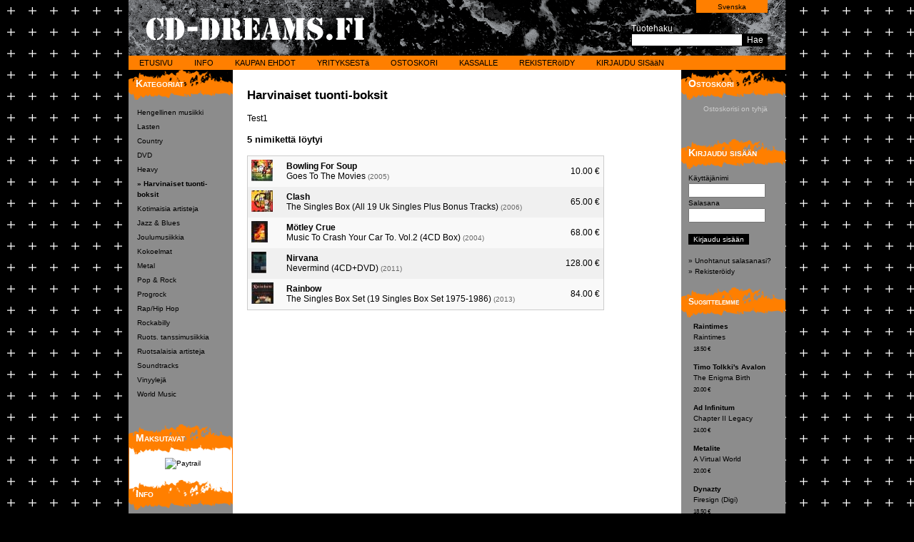

--- FILE ---
content_type: text/html; charset=UTF-8
request_url: http://cd-dreams.fi/fi/browse/genre/c4d728a61bf05198e5b8c1f63b89e2ecb3c9cb22
body_size: 19390
content:
<?xml version="1.0" encoding="utf-8"?>
<!DOCTYPE html PUBLIC "-//W3C//DTD XHTML 1.0 Strict//EN"
 "http://www.w3.org/TR/xhtml1/DTD/xhtml1-strict.dtd">
<html xmlns="http://www.w3.org/1999/xhtml" xml:lang="fi" lang="fi">
<head>
    <meta http-equiv="content-type" content="text/html; charset=UTF-8" />
    <title>CD-Dreams Webshop</title>
    <link rel="stylesheet" type="text/css" href="/layout.php" />
    <link rel="shortcut icon" type="image/x-icon" href="/favicon.ico" />
    <script type="text/javascript" src="/ajax.js"></script>
    <script type="text/javascript" src="/webshop.js"></script>
</head>

<body>

<div class="document">

<div class="header">
    <table class="languages" cellspacing="0">
<tr>
<td style="padding: 2px 10px 2px 10px;"><a href="/sv/browse/genre/c4d728a61bf05198e5b8c1f63b89e2ecb3c9cb22" class="language" title="Svenska">Svenska</a></td>
</tr>
</table>

    <div class="searchbox">
<form id="searchForm" action="/fi/search" method="get">
<table cellspacing="0" style="float: right;">
<tr>
<td colspan="2" style="text-align: left;">Tuotehaku</td>
</tr>
<tr>
<td class="searchbox-field"><input type="text" name="q" value="" class="searchbox-field" /></td>
<td class="searchbox-submit" onmouseover="lastColor = this.style['color']; lastBgColor = this.style['backgroundColor']; this.style['color'] = '#000000'; this.style['backgroundColor'] = '#ff7f00';" onmouseout="this.style['color'] = lastColor; this.style['backgroundColor'] = lastBgColor;" onclick="if (f = document.getElementById('searchForm')) f.submit();">Hae</td>
</tr>
</table>
</form>
</div>

</div>

<div class="topmenu"><table cellspacing="0">
<tr>
<td class="topmenu-item" title="Etusivu" onclick="window.location.href = '/fi/home';" onmouseover="this.style['backgroundColor'] = '#8c8c8c';" onmouseout="this.style['backgroundColor'] = '';">
<a class="topmenu" href="/fi/home" title="Etusivu">ETUSIVU</a>
</td>
<td class="topmenu-item" title="Info" onclick="window.location.href = '/fi/info';" onmouseover="this.style['backgroundColor'] = '#8c8c8c';" onmouseout="this.style['backgroundColor'] = '';">
<a class="topmenu" href="/fi/info" title="Info">INFO</a>
</td>
<td class="topmenu-item" title="Kaupan ehdot" onclick="window.location.href = '/fi/terms';" onmouseover="this.style['backgroundColor'] = '#8c8c8c';" onmouseout="this.style['backgroundColor'] = '';">
<a class="topmenu" href="/fi/terms" title="Kaupan ehdot">KAUPAN&nbsp;EHDOT</a>
</td>
<td class="topmenu-item" title="Yrityksest&auml;" onclick="window.location.href = '/fi/company';" onmouseover="this.style['backgroundColor'] = '#8c8c8c';" onmouseout="this.style['backgroundColor'] = '';">
<a class="topmenu" href="/fi/company" title="Yrityksest&auml;">YRITYKSEST&auml;</a>
</td>
<td class="topmenu-item" title="Ostoskori" onclick="window.location.href = '/fi/cart';" onmouseover="this.style['backgroundColor'] = '#8c8c8c';" onmouseout="this.style['backgroundColor'] = '';">
<a class="topmenu" href="/fi/cart" title="Ostoskori">OSTOSKORI</a>
</td>
<td class="topmenu-item" title="Kassalle" onclick="window.location.href = '/fi/checkout';" onmouseover="this.style['backgroundColor'] = '#8c8c8c';" onmouseout="this.style['backgroundColor'] = '';">
<a class="topmenu" href="/fi/checkout" title="Kassalle">KASSALLE</a>
</td>
<td class="topmenu-item" title="Rekister&ouml;idy" onclick="window.location.href = '/fi/register';" onmouseover="this.style['backgroundColor'] = '#8c8c8c';" onmouseout="this.style['backgroundColor'] = '';">
<a class="topmenu" href="/fi/register" title="Rekister&ouml;idy">REKISTER&ouml;IDY</a>
</td>
<td class="topmenu-item" title="KIRJAUDU SIS&auml;&auml;N" onclick="if (e = document.getElementById('loginField')) { window.location.href = '#login'; e.value = ''; e.focus(); }" onmouseover="this.style['backgroundColor'] = '#8c8c8c';" onmouseout="this.style['backgroundColor'] = '';">
<a class="topmenu" href="javascript:void(0)" title="KIRJAUDU SIS&auml;&auml;N">KIRJAUDU SIS&auml;&auml;N</a>
</td>
</tr>
</table>
</div>

<table class="contents" cellspacing="0">
    <tr>
        <td class="left-column">
            <div class="genre-menu">
                <div class="column-contents">
<div class="column-title">Kategoriat</div>
<div class="genre">
<a class="genre" href="/fi/browse/genre/d547cc26d56f2a9a31d78c7ee014b22421c3a03b" title="Hengellinen musiikki">Hengellinen musiikki</a>
</div>
<div class="genre">
<a class="genre" href="/fi/browse/genre/4f7549f6c9adf50fb5e3104c73c4a9c6dca82305" title="Lasten">Lasten</a>
</div>
<div class="genre">
<a class="genre" href="/fi/browse/genre/d9915eb33835a94d612d4c199145aaf6a2ad1505" title="Country">Country</a>
</div>
<div class="genre">
<a class="genre" href="/fi/browse/genre/2613e5f6aae229cea619b4c8d8cbefdcb8ef3082" title="DVD">DVD</a>
</div>
<div class="genre">
<a class="genre" href="/fi/browse/genre/5d619fadca4483d24a1beda4e5b8a62362aa1987" title="Heavy">Heavy</a>
</div>
<div class="genre">
<a class="genre" href="/fi/browse/genre/c4d728a61bf05198e5b8c1f63b89e2ecb3c9cb22" title="Harvinaiset tuonti-boksit" style="font-weight: bold;">&raquo; Harvinaiset tuonti-boksit</a>
</div>
<div class="genre">
<a class="genre" href="/fi/browse/genre/b9f77c2573e1bc23f7e7179b8d58137d4aaaae56" title="Kotimaisia artisteja">Kotimaisia artisteja</a>
</div>
<div class="genre">
<a class="genre" href="/fi/browse/genre/79af019f5e17082edb94f16768b19c358b4794a6" title="Jazz &amp; Blues">Jazz &amp; Blues</a>
</div>
<div class="genre">
<a class="genre" href="/fi/browse/genre/2a8707c6abf569f934ce0fe6064316fbe50295af" title="Joulumusiikkia">Joulumusiikkia</a>
</div>
<div class="genre">
<a class="genre" href="/fi/browse/genre/2f0b72b946edf9c85174f4da994dbc73a4d31693" title="Kokoelmat">Kokoelmat</a>
</div>
<div class="genre">
<a class="genre" href="/fi/browse/genre/99776a6cce144a19d7db1af3faff1d5450e1a701" title="Metal">Metal</a>
</div>
<div class="genre">
<a class="genre" href="/fi/browse/genre/9359053d8bf0abbadedfc5545b272c3adc8311a4" title="Pop &amp; Rock">Pop &amp; Rock</a>
</div>
<div class="genre">
<a class="genre" href="/fi/browse/genre/4cb9869096b87bc20664c0ae6fe69045869c0ef9" title="Progrock">Progrock</a>
</div>
<div class="genre">
<a class="genre" href="/fi/browse/genre/95ab09361db964fc86e92a8f80b01683f748d22c" title="Rap/Hip Hop">Rap/Hip Hop</a>
</div>
<div class="genre">
<a class="genre" href="/fi/browse/genre/157980d00e0197d7a9fb3f75621ef0f8b7e4b8ee" title="Rockabilly">Rockabilly</a>
</div>
<div class="genre">
<a class="genre" href="/fi/browse/genre/231e0cafc39899999d84a6e7426ea6a24aa2f67c" title="Ruots. tanssimusiikkia">Ruots. tanssimusiikkia</a>
</div>
<div class="genre">
<a class="genre" href="/fi/browse/genre/619ae58aae444b4aa754d362d3bb8b9138e2adbf" title="Ruotsalaisia artisteja">Ruotsalaisia artisteja</a>
</div>
<div class="genre">
<a class="genre" href="/fi/browse/genre/f4b1bb6c715ccc8fd36bf22890b16e543572c70b" title="Soundtracks">Soundtracks</a>
</div>
<div class="genre">
<a class="genre" href="/fi/browse/genre/268f2510be73572ab94e6a22b6aad340b53c9119" title="Vinyylej&auml;">Vinyylej&auml;</a>
</div>
<div class="genre">
<a class="genre" href="/fi/browse/genre/67871317dcf7be45d8639ed26afad549b01d3f43" title="World Music">World Music</a>
</div>
</div>

            </div>
            <div class="payment-info">
                <div class="column-contents">
<div class="column-title">Maksutavat</div>
<div class="payment-info-contents">
<!--<img src="/images/front_banker/op.gif" /><img src="/images/front_banker/aktia.gif" /><br />
<img src="/images/front_banker/handelsbanken.gif" />-->
<img src="https://img.paytrail.com/?id=28257&amp;type=vertical&amp;cols=3&amp;text=0&amp;auth=fb3791306680de5f" alt="Paytrail">
</div>
</div>

            </div>
            <div class="general-info">
                <div class="column-contents">
<div class="column-title">Info</div>
<div class="submenu-item">
    <a class="submenu" href="/fi/info/terms" title="Kaupan ehdot" style="font-weight: bold;">Kaupan ehdot</a>
</div>
<div class="submenu-item">
    <a class="submenu" href="/fi/info/instructions" title="Ohjeet" style="font-weight: bold;">Ohjeet</a>
</div>
<div class="submenu-item">
    <a class="submenu" href="/fi/info/reg_info" title="Rekisteriseloste" style="font-weight: bold;">Rekisteriseloste</a>
</div>
<div class="submenu-item">
    <a class="submenu" href="/fi/info/how_to_register" title="Miksi rekister&ouml;ity&auml;?" style="font-weight: bold;">Miksi rekister&ouml;ity&auml;?</a>
</div>
<div class="submenu-item">
    <a class="submenu" href="/fi/info/registration_rules" title="Rekister&ouml;innin s&auml;&auml;nn&ouml;t" style="font-weight: bold;">Rekister&ouml;innin s&auml;&auml;nn&ouml;t</a>
</div>

</div>

            </div>
        </td>
        <td class="article">
        <div class="article-padding">
            
            
            
            <div class="article-attachment"><div class="article-attachment-template"><div class="article-title">Harvinaiset tuonti-boksit</div>
<div class="article-text">Test1</div>
<div class="article-subtitle">5 nimikett&auml; l&ouml;ytyi</div>
<input type="hidden" id="basedir" value="" />
<div class="article-text">
<div id="browseListPrevious" style="display: none;"></div>
<div id="browseListCurrent"><table cellspacing="0" class="record-list">
<tr onclick="window.location.href = '/fi/titles/0cafa830316ba744ec93fc43f6e845beabbed69c';">
    <td class="record-list" style="width: 500px; background-color: #f9f9f9;" onmouseover="this.style['backgroundColor'] = '#ff7000';" onmouseout="this.style['backgroundColor'] = '#f9f9f9';">
    <table cellspacing="0">
        <tr>
            <td class="record-list" style="width: 50px;">
            <div style="padding: 5px;">
<img src="/images/thumbnail/57c07ed0f4858b113ce7c824336487a3815d3194?height=30" alt="Small cover image for Bowling For Soup - Goes To The Movies" />            </div>
            </td>
            <td class="record-list" style="width: 375px;">
            <div style="padding: 5px;">
                <b>Bowling For Soup</b><br />
                Goes To The Movies <span style="color: #666666; font-size: smaller;">(2005)</span><br />
            </div>
            </td>
            <td class="record-list" style="width: 75px; text-align: right;">
            <div style="padding: 5px;">
                10.00 &euro;<br />
            </div>
            </td>
        </tr>
    </table>
    </td>
</tr>
<tr onclick="window.location.href = '/fi/titles/69e5c595ef766df886de039c5fcabbf7f41c3c86';">
    <td class="record-list" style="width: 500px; background-color: #f0f0f0;" onmouseover="this.style['backgroundColor'] = '#ff7000';" onmouseout="this.style['backgroundColor'] = '#f0f0f0';">
    <table cellspacing="0">
        <tr>
            <td class="record-list" style="width: 50px;">
            <div style="padding: 5px;">
<img src="/images/thumbnail/04045faa130e45a2f60ed2eee1f719ad2d184e2c?height=30" alt="Small cover image for Clash - The Singles Box (All 19 Uk Singles Plus Bonus Tracks)" />            </div>
            </td>
            <td class="record-list" style="width: 375px;">
            <div style="padding: 5px;">
                <b>Clash</b><br />
                The Singles Box (All 19 Uk Singles Plus Bonus Tracks) <span style="color: #666666; font-size: smaller;">(2006)</span><br />
            </div>
            </td>
            <td class="record-list" style="width: 75px; text-align: right;">
            <div style="padding: 5px;">
                65.00 &euro;<br />
            </div>
            </td>
        </tr>
    </table>
    </td>
</tr>
<tr onclick="window.location.href = '/fi/titles/23502917aec5a9b63fc9cd492d5dbe86001e3999';">
    <td class="record-list" style="width: 500px; background-color: #f9f9f9;" onmouseover="this.style['backgroundColor'] = '#ff7000';" onmouseout="this.style['backgroundColor'] = '#f9f9f9';">
    <table cellspacing="0">
        <tr>
            <td class="record-list" style="width: 50px;">
            <div style="padding: 5px;">
<img src="/images/thumbnail/87e63e4fcf3dce6be3c819684bef03323753b400?height=30" alt="Small cover image for M&ouml;tley Crue - Music To Crash Your Car To. Vol.2 (4CD Box)" />            </div>
            </td>
            <td class="record-list" style="width: 375px;">
            <div style="padding: 5px;">
                <b>M&ouml;tley Crue</b><br />
                Music To Crash Your Car To. Vol.2 (4CD Box) <span style="color: #666666; font-size: smaller;">(2004)</span><br />
            </div>
            </td>
            <td class="record-list" style="width: 75px; text-align: right;">
            <div style="padding: 5px;">
                68.00 &euro;<br />
            </div>
            </td>
        </tr>
    </table>
    </td>
</tr>
<tr onclick="window.location.href = '/fi/titles/c8d36d91d9c90bdb02097d86118faed5d58fa1ad';">
    <td class="record-list" style="width: 500px; background-color: #f0f0f0;" onmouseover="this.style['backgroundColor'] = '#ff7000';" onmouseout="this.style['backgroundColor'] = '#f0f0f0';">
    <table cellspacing="0">
        <tr>
            <td class="record-list" style="width: 50px;">
            <div style="padding: 5px;">
<img src="/images/thumbnail/e94f267c979582ce86e80c5db807f96ebe7522d9?height=30" alt="Small cover image for Nirvana - Nevermind  (4CD+DVD)" />            </div>
            </td>
            <td class="record-list" style="width: 375px;">
            <div style="padding: 5px;">
                <b>Nirvana</b><br />
                Nevermind  (4CD+DVD) <span style="color: #666666; font-size: smaller;">(2011)</span><br />
            </div>
            </td>
            <td class="record-list" style="width: 75px; text-align: right;">
            <div style="padding: 5px;">
                128.00 &euro;<br />
            </div>
            </td>
        </tr>
    </table>
    </td>
</tr>
<tr onclick="window.location.href = '/fi/titles/3f08f2eb9786ef3b0bc3054d87f0d39116aa8c6e';">
    <td class="record-list" style="width: 500px; background-color: #f9f9f9;" onmouseover="this.style['backgroundColor'] = '#ff7000';" onmouseout="this.style['backgroundColor'] = '#f9f9f9';">
    <table cellspacing="0">
        <tr>
            <td class="record-list" style="width: 50px;">
            <div style="padding: 5px;">
<img src="/images/thumbnail/ffa595794914c6c8f77178725534d86c5066896c?height=30" alt="Small cover image for Rainbow - The Singles Box Set (19 Singles Box Set 1975-1986)" />            </div>
            </td>
            <td class="record-list" style="width: 375px;">
            <div style="padding: 5px;">
                <b>Rainbow</b><br />
                The Singles Box Set (19 Singles Box Set 1975-1986) <span style="color: #666666; font-size: smaller;">(2013)</span><br />
            </div>
            </td>
            <td class="record-list" style="width: 75px; text-align: right;">
            <div style="padding: 5px;">
                84.00 &euro;<br />
            </div>
            </td>
        </tr>
    </table>
    </td>
</tr>
</table>
</div>
<div id="browseListNext" style="display: none;"></div>
</div>

</div></div>

        </div>
        </td>
        <td class="right-column">
            <div class="cart">
                <div class="column-contents">
<div class="column-title">Ostoskori</div>
<div class="webshop-sidecolumn-cart-contents">
<div style="color: #cccccc; text-align: center;">Ostoskorisi on tyhj&auml;</div>

</div>
<div class="webshop-sidecolumn-cart-footer">
&nbsp;</div>
</div>

            </div>
            <div class="login">
                <div class="column-contents">
<div class="column-title">Kirjaudu sis&auml;&auml;n</div>
<form action="/webshop_login.php?to=/fi/browse/genre/c4d728a61bf05198e5b8c1f63b89e2ecb3c9cb22" method="post">
K&auml;ytt&auml;j&auml;nimi<br />
<input id="loginField" type="text" name="username" value="" style="width: 100px;" onfocus="this.style['backgroundColor'] = '#f0d800';" onblur="this.style['backgroundColor'] = '';" /><br />
Salasana<br />
<input type="password" name="password" value="" style="width: 100px;" onfocus="this.style['backgroundColor'] = '#f0d800';" onblur="this.style['backgroundColor'] = '';" /><br />
<br />
<input type="submit" class="button" value="Kirjaudu sis&auml;&auml;n" onmouseover="this.style['backgroundColor'] = '#ff7000'; this.style['color'] = '#000000';" onmouseout="this.style['backgroundColor'] = '#000000'; this.style['color'] = '#ffffff';" /><br />
</form>
<br />
<a class="column" href="/fi/forgot_password" title="Unohtanut salasanasi?">&raquo; Unohtanut salasanasi?</a><br />
<a class="column" href="/fi/register" title="Rekister&ouml;idy">&raquo; Rekister&ouml;idy</a><br />
</div>

            </div>
            <div class="news">
                <div class="column-contents">
<div class="column-title"><small>Suosittelemme</small></div>
<div class="newslist" onclick="window.location.href = '/fi/titles/a09f1a818be414e12bb5db92fa00ac6404fdecf9';" onmouseover="this.style['borderColor'] = '#ff7000';" onmouseout="this.style['borderColor'] = '#8c8c8c';" title="Raintimes - Raintimes">
    <b>Raintimes</b><br />
    Raintimes<br />
    <div style="margin-top: 2px; font-size: smaller;">18.50 &euro;</div>
</div>
<div class="newslist" onclick="window.location.href = '/fi/titles/dbefb9cbf20d74ef9d8d0fafbba42649202f4044';" onmouseover="this.style['borderColor'] = '#ff7000';" onmouseout="this.style['borderColor'] = '#8c8c8c';" title="Timo Tolkki's Avalon - The Enigma Birth">
    <b>Timo Tolkki's Avalon</b><br />
    The Enigma Birth<br />
    <div style="margin-top: 2px; font-size: smaller;">20.00 &euro;</div>
</div>
<div class="newslist" onclick="window.location.href = '/fi/titles/5f11c2ad3a8fba00c05161751249b5b4b359ee45';" onmouseover="this.style['borderColor'] = '#ff7000';" onmouseout="this.style['borderColor'] = '#8c8c8c';" title="Ad Infinitum - Chapter II Legacy">
    <b>Ad Infinitum</b><br />
    Chapter II Legacy<br />
    <div style="margin-top: 2px; font-size: smaller;">24.00 &euro;</div>
</div>
<div class="newslist" onclick="window.location.href = '/fi/titles/2b683cceb56e393bbb65ff878cf46606f0c3a7d2';" onmouseover="this.style['borderColor'] = '#ff7000';" onmouseout="this.style['borderColor'] = '#8c8c8c';" title="Metalite - A Virtual World">
    <b>Metalite</b><br />
    A Virtual World<br />
    <div style="margin-top: 2px; font-size: smaller;">20.00 &euro;</div>
</div>
<div class="newslist" onclick="window.location.href = '/fi/titles/da9759dd33924112e322529db9ec868c019ea3fa';" onmouseover="this.style['borderColor'] = '#ff7000';" onmouseout="this.style['borderColor'] = '#8c8c8c';" title="Dynazty - Firesign  (Digi)">
    <b>Dynazty</b><br />
    Firesign  (Digi)<br />
    <div style="margin-top: 2px; font-size: smaller;">18.50 &euro;</div>
</div>
<div class="newslist" onclick="window.location.href = '/fi/titles/80a7bf12be06ee2e58717964775588d1435f678c';" onmouseover="this.style['borderColor'] = '#ff7000';" onmouseout="this.style['borderColor'] = '#8c8c8c';" title="Phantom V - Play To Win">
    <b>Phantom V</b><br />
    Play To Win<br />
    <div style="margin-top: 2px; font-size: smaller;">17.50 &euro;</div>
</div>
</div>

            </div>
        </td>
    </tr>
</table>

<div class="footer">
</div>

</div>

</body>

</html>


--- FILE ---
content_type: text/css; charset=UTF-8
request_url: http://cd-dreams.fi/layout.php
body_size: 11716
content:
body
{
    font-family: Verdana, Arial, Helvetica, sans-serif;
    font-size: 12px;
    background-color: #000000;
    background-image: url(/images/152d6fbff55b1168529c5140030ca69917eb000c);
    padding: 0px;
    margin: 0px;
    overflow: auto;
}

*
{
    font-family: Verdana, Arial, Helvetica, sans-serif;
    font-size: inherit;
    color: inherit;
}

.alpha-links
{
    font-size: 11px;
    color: #cccccc;
}

.article
{
    background-color: #ffffff;
    width: 628px;
    height: 667px;
}

.article-attachment
{
    margin: 5px 0px 5px 0px;
}

.article-footnotes
{
    font-size: 75%;
    color: #666666;
}

.article-intro
{
    font-weight: bold;
    color: #666666;
    margin: 0px 0px 15px 0px;
}

.article-padding
{
    padding: 25px;
}

.article-subtitle
{
    font-size: 110%;
    font-weight: bold;
    margin: 0px 0px 15px 0px;
}

.article-text
{
    font-size: 100%;
    margin: 0px 0px 15px 0px;
}

.article-title
{
    font-size: 145%;
    font-weight: bold;
    margin: 0px 0px 15px 0px;
}

.cart
{
    background-image: url(/images/b17d14141e84bc3e4803a47d70e1e3d580500c20);
    background-position: top left;
    background-repeat: no-repeat;
    width: 146px;
}

.column-contents
{
    font-size: 10px;
    padding: 5px 5px 15px 10px;
    line-height: 150%;
}

.column-title
{
    font-size: 14px;
    font-weight: bold;
    color: #ffffff;
    padding: 7px 0px 20px 0px;
    font-variant: small-caps;
}

.document
{
    margin: 0px 0px 0px -460px;
    width: 920px;
    position: relative;
    top: 0px;
    left: 50%;
}

.footer
{
    background-image: url(/images/c9df131afee89ed587f03c2dc0a253aa84f619d0);
    width: 920px;
    height: 20px;
}

.frontpage-banner
{
    background-position: top left;
    background-repeat: no-repeat;
    width: 565px;
    height: 200px;
}

.frontpage-emptycover
{
    background-color: #eeeeee;
    margin: 0px auto 5px auto;
    border-style: solid;
    border-color: #999999;
    border-width: 1px;
    width: 120px;
    height: 120px;
}

.frontpage-newitem
{
    border-style: dashed;
    border-color: #999999;
    border-width: 1px;
    width: 180px;
    height: 210px;
    text-align: center;
}

.general-info
{
    background-image: url(/images/015cc1db19ddb784b195bff8b8d3cdfe739f5c2c);
    background-position: top left;
    background-repeat: no-repeat;
    width: 146px;
}

.genre-menu
{
    background-image: url(/images/b17d14141e84bc3e4803a47d70e1e3d580500c20);
    background-position: top left;
    background-repeat: no-repeat;
    padding: 0px 0px 20px 0px;
    width: 146px;
}

.header
{
    background-image: url(/images/127afba967624fbcb9d4747c06f829b1bd3de3cb);
    background-repeat: no-repeat;
    width: 920px;
    height: 78px;
}

.languages
{
    background-color: #ff7f00;
    margin: 0px 25px 0px 0px;
    width: 100px;
    text-align: center;
    float: right;
}

.left-column
{
    background-color: #8c8c8c;
    width: 146px;
    height: 667px;
}

.login
{
    background-image: url(/images/1ab352ee32a58b2c9892b721c10af87a2f7d86fc);
    background-position: top left;
    background-repeat: no-repeat;
    width: 146px;
}

.news
{
    background-image: url(/images/1ab352ee32a58b2c9892b721c10af87a2f7d86fc);
    background-position: top left;
    background-repeat: no-repeat;
    width: 146px;
}

.newslist
{
    padding: 0px 0px 0px 5px;
    margin: 0px 0px 10px 0px;
    border-style: solid;
    border-color: #8c8c8c;
    border-width: 0px 0px 0px 2px;
    cursor: pointer;
}

.payment-info
{
    background-color: #ffffff;
    background-image: url(/images/7699862be22f779a1d90dfc549b267556563b21d);
    background-position: top left;
    background-repeat: no-repeat;
    width: 146px;
}

.payment-info-contents
{
    padding: 5px 5px 15px 10px;
    margin: -5px -5px -15px -10px;
    border-style: solid;
    border-color: #ff7f00;
    border-width: 0px 1px 0px 1px;
    text-align: center;
}

.record-list-emptycover
{
    background-color: #eeeeee;
    border-style: solid;
    border-color: #999999;
    border-width: 1px;
    width: 30px;
    height: 30px;
}

.right-column
{
    background-color: #8c8c8c;
    width: 146px;
    height: 667px;
}

.searchbox
{
    color: #ffffff;
    margin: 15px 25px 0px 0px;
    width: 300px;
    text-align: right;
    float: right;
    clear: both;
}

.submenu-item
{
    padding: 0px 0px 3px 5px;
}

.text-error
{
    font-weight: bold;
    color: #c00000;
    padding: 5px 10px 5px 10px;
    margin: 0px 0px 10px 0px;
    border-style: solid;
    border-color: #c00000;
    border-width: 2px;
}

.text-info
{
    font-weight: bold;
    background-color: #eeeeee;
    padding: 5px 10px 5px 10px;
    margin: 5px 0px 15px 0px;
    border-style: solid;
    border-color: #cccccc;
    border-width: 1px;
}

.title-cover
{
    margin: 0px 0px 10px 20px;
    border-style: solid;
    border-color: #808080;
    border-width: 1px;
    text-align: right;
    float: right;
    cursor: pointer;
    cursor: -moz-zoom-in;
}

.title-emptycover
{
    color: #999999;
    background-color: #eeeeee;
    border-style: solid;
    border-color: #999999;
    border-width: 1px;
    width: 150px;
    height: 150px;
    text-align: center;
    float: right;
}

.title-emptycover-padding
{
    padding: 60px 0px 0px 0px;
}

.webshop-cart-list
{
    border-style: solid;
    border-color: #000000;
    border-width: 1px;
}

.webshop-cart-list-item
{
    font-size: smaller;
    padding: 5px 10px 5px 10px;
    border-style: dashed;
    border-color: #999999;
    border-width: 0px 0px 1px 0px;
    white-space: nowrap;
}

.webshop-cart-list-item-cover
{
    width: 40px;
    height: 30px;
    text-align: left;
    float: left;
}

.webshop-cart-list-legend
{
    background-color: #ff7000;
    padding: 2px 10px 2px 10px;
}

.webshop-cart-list-title
{
    font-size: larger;
    color: #ffffff;
    background-color: #000000;
    padding: 2px 10px 2px 10px;
}

.webshop-cart-list-total
{
    font-size: smaller;
    font-weight: bold;
    padding: 5px 10px 2px 10px;
    border-style: double;
    border-color: #000000;
    border-width: 0px 0px 3px 0px;
    text-align: right;
}

.webshop-cart-list-updatebutton
{
    padding: 10px;
    text-align: right;
}

.webshop-checkout-back
{
    margin: 20px 0px 15px 0px;
    width: 150px;
    float: left;
}

.webshop-checkout-continue
{
    margin: 20px 0px 15px 0px;
    width: 150px;
    float: right;
}

.webshop-sidecolumn-cart-footer
{
    margin: 5px 0px 0px 0px;
}

.webshop-sidecolumn-cart-item
{
    font-size: 9px;
    border-style: dashed;
    border-color: #666666;
    border-width: 0px 0px 1px 0px;
}

.webshop-sidecolumn-cart-totalprice
{
    border-style: double;
    border-color: #404040;
    border-width: 0px 0px 3px 0px;
    text-align: right;
}

a
{
}

a.column:link
{
    text-decoration: none;
    color: #000000;
}

a.column:visited
{
    text-decoration: none;
    color: #000000;
}

a.column:active
{
    text-decoration: none;
    color: #cc0000;
}

a.column:hover
{
    text-decoration: none;
    color: #ff9900;
}

a.genre
{
    font-size: 10px;
    font-weight: normal;
}

a.genre:link
{
    text-decoration: none;
    color: #000000;
}

a.genre:visited
{
    text-decoration: none;
    color: #000000;
}

a.genre:active
{
    text-decoration: none;
    color: #cc0000;
}

a.genre:hover
{
    text-decoration: none;
    color: #ff9900;
}

a.language
{
    font-size: 10px;
    border-style: solid;
    border-color: #ffffff;
    border-width: 0px;
}

a.language:link
{
    text-decoration: none;
    color: #000000;
}

a.language:visited
{
    text-decoration: none;
    color: #000000;
}

a.language:active
{
    text-decoration: none;
    color: #000000;
}

a.language:hover
{
    text-decoration: none;
    color: #000000;
}

a.submenu
{
    font-size: 10px;
    font-weight: normal;
}

a.submenu:link
{
    text-decoration: none;
    color: #000000;
}

a.submenu:visited
{
    text-decoration: none;
    color: #000000;
}

a.submenu:active
{
    text-decoration: none;
    color: #cc0001;
}

a.submenu:hover
{
    text-decoration: none;
    color: #ff9900;
}

a.topmenu
{
    font-size: 11px;
    font-weight: normal;
    padding: 3px 15px 3px 15px;
    margin: 3px 0px 3px 0px;
}

a.topmenu:link
{
    text-decoration: none;
    color: #000000;
}

a.topmenu:visited
{
    text-decoration: none;
    color: #000000;
}

a.topmenu:active
{
    text-decoration: none;
    color: #000000;
}

a.topmenu:hover
{
    text-decoration: none;
    color: #ffffff;
}

a:link
{
    text-decoration: none;
    color: #fb6b00;
}

a:visited
{
    text-decoration: none;
    color: #fb6b00;
}

a:active
{
    text-decoration: none;
    color: #c00000;
}

a:hover
{
    text-decoration: underline;
    color: #000000;
}

div.article
{
    font-size: 11px;
}

div.article-padding
{
    padding: 20px;
}

div.genre
{
    margin: 5px 5px 0px 2px;
}

div.languagemenu-padding
{
    padding: 4px 0px 2px 0px;
}

div.menu
{
    font-size: 12px;
}

div.topmenu
{
    background-color: #ff7f00;
    width: 920px;
    height: 20px;
}

div.topmenu-padding
{
    padding: 5px;
}

form
{
    padding: 0px;
    margin: 0px;
}

hr
{
    margin: 10px 0px 10px 0px;
    border-style: solid;
    border-color: #cccccc;
    border-width: 1px 0px 0px 0px;
}

html
{
    padding: 0px;
    margin: 0px;
    overflow: auto;
}

img
{
    border-width: 0px;
}

input
{
    vertical-align: middle;
}

input.button
{
    color: #ffffff;
    background-color: #000000;
    border-style: solid;
    border-color: #000000;
    border-width: 1px;
    cursor: pointer;
}

input.searchbox-field
{
    color: #000000;
    background-color: #ffffff;
    border-style: none;
    width: 150px;
}

input[type=text],input[type=password]
{
    font-size: 11px;
    padding: 2px;
}

small
{
    font-size: smaller;
}

table,tr,td
{
    font-family: Verdana, Arial, Helvetica, sans-serif;
    font-size: 12px;
    padding: 0px;
    margin: 0px;
    border-width: 0px;
    vertical-align: top;
    border-spacing: 0px;
}

table.record-list
{
    margin: 10px 0px 0px 0px;
    border-style: solid;
    border-color: #cccccc;
    border-width: 1px;
    width: 500px;
}

table.site-table
{
    border-style: solid;
    border-color: #999999;
    border-width: 1px 0px 0px 1px;
}

table.topmenu-items
{
    height: 16px;
    position: absolute;
    top: 4px;
    right: 190px;
}

td.language
{
    border-style: solid;
    border-color: #cc0001;
    border-width: 0px 1px 0px 0px;
    height: 20px;
    vertical-align: middle;
}

td.record-list
{
    height: 40px;
    vertical-align: middle;
    cursor: pointer;
}

td.searchbox-field
{
    border-style: solid;
    border-color: #000000;
    border-width: 1px;
}

td.searchbox-submit
{
    color: #ffffff;
    background-color: #000000;
    padding: 0px 5px 0px 5px;
    border-style: solid;
    border-color: #000000;
    border-width: 1px;
    text-align: center;
    vertical-align: middle;
    cursor: pointer;
}

td.site-table-data
{
    color: #000000;
    background-color: #ffffff;
    padding: 1px 5px 1px 5px;
    border-style: solid;
    border-color: #999999;
    border-width: 0px 1px 1px 0px;
}

td.site-table-data2
{
    color: #000000;
    background-color: #f0f0f0;
    padding: 1px 5px 1px 5px;
    border-style: solid;
    border-color: #999999;
    border-width: 0px 1px 1px 0px;
}

td.site-table-title
{
    color: #000000;
    background-color: #cccccc;
    border-style: solid;
    border-color: #999999;
    border-width: 0px 1px 1px 0px;
    width: 100px;
    height: 16px;
    vertical-align: middle;
}

td.topmenu-divider
{
    font-size: 1px;
    width: 1px;
}

td.topmenu-item
{
    height: 20px;
    text-align: center;
    vertical-align: middle;
    cursor: pointer;
}



--- FILE ---
content_type: application/javascript
request_url: http://cd-dreams.fi/ajax.js
body_size: 4479
content:
function getHTTPObject()
{
    var httpRequest;

    if (window.XMLHttpRequest)
    {
        httpRequest = new XMLHttpRequest();
    }
    else if (window.ActiveXObject)
    {
        try
        {
            httpRequest = new ActiveXObject("Msxml2.XMLHTTP");
        }
        catch (e)
        {
            try
            {
                httpRequest = new ActiveXObject("Microsoft.XMLHTTP");
            }
            catch (e) {}
        }
    }

    return httpRequest;
}


function HTTPRequest(func, url, method, args, extra)
{
    var request;

    if (!(request = new getHTTPObject()))
    {
        alert("Couldn't create new HTTP object.");
        return;
    }

    if (!method)
    {
        method = "GET";
    }

    method = method.toUpperCase();

    if ((method == "GET") && args)
    {
        url += '?' + args;
    }

    request.onreadystatechange = function()
    {
        if (request.readyState == 4)
        {
            func(request.responseText, extra);
        }
    }

    try
    {
        request.open(method, url, true);
    }
    catch (e)
    {
        alert("Couldn't open HTTP " + method + " connection.\n" + e);
        return;
    }

    if ((method == "POST") && args)
    {
        request.setRequestHeader("Content-type", "application/x-www-form-urlencoded; charset=UTF-8");
        request.setRequestHeader("Content-length", args.length);
        request.setRequestHeader("Connection", "close");
        request.send(args);
    }
    else
    {
        request.send(null);
    }
}


function parseResponse(response)
{
    var results = new Array();

    if (!response)
    {
        return results;
    }

    var idx = 0;
    var re = /^\d$/;

    while (response.substr(idx, 1).match(re))
    {
        idx++;
    }

    if (!idx)
    {
        results[0] = response;
        return results;
    }

    var len = Number(response.substr(0, idx));

    if (response.substr(idx, 1) != ":")
    {
        results[0] = response;
        return results;
    }

    response = response.substr(idx + 1);
    var data = response.substr(0, len);

    if (!data)
    {
        results[0] = response;
        return results;
    }

    results[0] = data;
    response = response.substr(len + 1);

    if (!response)
    {
        return results;
    }

    var tmp = parseResponse(response);

    if (!tmp || !tmp.length)
    {
        return results;
    }

    for (idx = 0; idx < tmp.length; idx++)
    {
        results[idx + 1] = tmp[idx];
    }

    return results;
}


function encodeUTF8(txt)
{
    if (!txt)
    {
        return '';
    }

    var utftext = '';

    for (var idx = 0; idx < txt.length; idx++)
    {
        var c = txt.charCodeAt(idx);

        if (c < 128)
        {
            utftext += String.fromCharCode(c);
        }
        else if((c > 127) && (c < 2048))
        {
            utftext += String.fromCharCode((c >> 6) | 192);
            utftext += String.fromCharCode((c & 63) | 128);
        }
        else
        {
            utftext += String.fromCharCode((c >> 12) | 224);
            utftext += String.fromCharCode(((c >> 6) & 63) | 128);
            utftext += String.fromCharCode((c & 63) | 128);
        }
    }

    return utftext;
}


function decodeUTF8(txt)
{
    var str = '';
    var idx = 0;
    var c = c1 = c2 = 0;

    while (idx < txt.length)
    {
        c = txt.charCodeAt(idx);

        if (c < 128)
        {
            str += String.fromCharCode(c);
            idx++;
        }
        else if ((c > 191) && (c < 224))
        {
            c2 = txt.charCodeAt(idx + 1);
            str += String.fromCharCode(((c & 31) << 6) | (c2 & 63));
            idx += 2;
        }
        else
        {
            c2 = txt.charCodeAt(idx + 1);
            c3 = txt.charCodeAt(idx + 2);
            str += String.fromCharCode(((c & 15) << 12) | ((c2 & 63) << 6) | (c3 & 63));
            idx += 3;
        }
    }

    return str;
}


function fixURIChars(txt)
{
    if (!txt)
    {
        return '';
    }

    txt = txt.replace('$', '%24');
    txt = txt.replace('%', '%25');
    txt = txt.replace('&', '%26');
    txt = txt.replace('+', '%2B');
    txt = txt.replace(',', '%2C');
    txt = txt.replace('/', '%2F');
    txt = txt.replace(':', '%3A');
    txt = txt.replace(';', '%3B');
    txt = txt.replace('<', '%3C');
    txt = txt.replace('=', '%3D');
    txt = txt.replace('>', '%3E');
    txt = txt.replace('?', '%3F');
    txt = txt.replace('@', '%40');
    return txt;
}


--- FILE ---
content_type: application/javascript
request_url: http://cd-dreams.fi/webshop.js
body_size: 21305
content:
var thumbnailToggle = new Boolean(true);
var shopSavedAddresses = new Array();

function toggleCoverThumbnail(img, tag)
{
    if (!img || !tag)
    {
        return;
    }

    var basedir = document.getElementById('basedir').value;
    tag.src = (thumbnailToggle ?
        basedir + '/images/thumbnail/' + img + '?width=350' :
        basedir + '/images/thumbnail/' + img + '?width=150');
    thumbnailToggle = !thumbnailToggle;
    tag.style['cursor'] = (thumbnailToggle ? '-moz-zoom-in' : '-moz-zoom-out');
}

function addToCart(id, lang, button)
{
    if (!id)
    {
        return;
    }

    if (button)
    {
        button.disabled = true;
        button.style['opacity'] = '0.5';
    }

    var basedir = document.getElementById('basedir').value;
    window.location.href = basedir + '/' + lang + '/add_to_cart?title=' + id;
}


function deleteFromCart(id)
{
    if (!id)
    {
        return;
    }

    if (!(f = document.getElementById('cartForm')))
    {
        return;
    }

    f.reset();

    if (e = document.getElementById('cartQuantities' + id))
    {
        e.value = '0';
    }

    f.submit();
}


function shopCheckoutChangeAddressType(t)
{
    if (!t)
    {
        return;
    }

    if (e = document.getElementById('shopAddress_user'))
    {
        e.style['opacity'] = 0.25;
        e.style['filter'] = 'alpha(opacity=25)';
    }

    if (e = document.getElementById('shopAddress_new'))
    {
        e.style['opacity'] = '0.25';
        e.style['filter'] = 'alpha(opacity=25)';

        if ((t != 'new') && (c = document.getElementById('shopAddressSavenew')))
        {
            c.checked = false;
        }
    }

    if (e = document.getElementById('shopAddress_saved'))
    {
        e.style['opacity'] = '0.25';
        e.style['filter'] = 'alpha(opacity=25)';
    }

    if (e = document.getElementById('shopAddress_' + t))
    {
        e.style['opacity'] = '1.0';
        e.style['filter'] = 'alpha(opacity=100)';
    }
}


function shopAddSavedAddress(i, n, s, p, c, l, t, id, e, basedir, lang)
{
    var nv = (lang == "sv" ? "Namn" : "Nimi");
    var sv = (lang == "sv" ? "Gatuadress" : "Katuosoite");
    var pv = (lang == "sv" ? "Postnummer" : "Postinumero");
    var cv = (lang == "sv" ? "Paikkakunta" : "Paikkakunta");
    var lv = (lang == "sv" ? "Land" : "Maa");
    var lvn = (lang == "sv" ? "Finland" : "Puhelin");
    var tv = (lang == "sv" ? "Telefon" : "Puhelin");
    var ev = (lang == "ev" ? "E-post" : "Sähköposti");

    shopSavedAddresses[i] =
        (n ?
            "<input id=\"shopAddressName3\" type=\"hidden\" name=\"name3\" value=\"" + n + "\" />" + n + "<br />\n" :
            "<input id=\"shopAddressName3\" class=\"shop\" type=\"text\" name=\"name3\" value=\"" + nv + "\" style=\"margin-bottom: 5px; width: 100px; color: #999999;\" onfocus=\"if (this.value == '" + nv + "') { this.value = ''; this.style['color'] = '#000000'; }\" onblur=\"if ((this.value == '') || (this.value == '" + nv + "')) { this.value = '" + nv + "'; this.style['color'] = '#999999'; }\" /><br />\n") +
        (s ?
            "<input id=\"shopAddressStreet3\" type=\"hidden\" name=\"street3\" value=\"" + s + "\" />" + s + "<br />\n" :
            "<input id=\"shopAddressStreet3\" class=\"shop\" type=\"text\" name=\"street3\" value=\"" + sv + "\" style=\"margin-bottom: 5px; width: 100px; color: #999999;\" onfocus=\"if (this.value == '" + sv + "') { this.value = ''; this.style['color'] = '#000000'; }\" onblur=\"if ((this.value == '') || (this.value == '" + sv + "')) { this.value = '" + sv + "'; this.style['color'] = '#999999'; }\" /><br />\n") +
        (p ?
            "<input id=\"shopAddressPostalcode3\" type=\"hidden\" name=\"postalcode3\" value=\"" + p + "\" />" + p + "<br />\n" :
            "<input id=\"shopAddressPostalcode3\" class=\"shop\" type=\"text\" name=\"postalcode3\" value=\"" + pv + "\" style=\"margin-bottom: 5px; width: 100px; color: #999999;\" onfocus=\"if (this.value == '" + pv + "') { this.value = ''; this.style['color'] = '#000000'; }\" onblur=\"if ((this.value == '') || (this.value == '" + pv + "')) { this.value = '" + pv + "'; this.style['color'] = '#999999'; }\" /><br />\n") +
        (c ?
            "<input id=\"shopAddressCity3\" type=\"hidden\" name=\"city3\" value=\"" + c + "\" />" + c + "<br />\n" :
            "<input id=\"shopAddressCity3\" class=\"shop\" type=\"text\" name=\"city3\" value=\"" + cv + "\" style=\"margin-bottom: 5px; width: 100px; color: #999999;\" onfocus=\"if (this.value == '" + cv + "') { this.value = ''; this.style['color'] = '#000000'; }\" onblur=\"if ((this.value == '') || (this.value == '" + cv + "')) { this.value = '" + cv + "'; this.style['color'] = '#999999'; }\" /><br />\n") +
        (l ?
            "<input id=\"shopAddressCountry3\" type=\"hidden\" name=\"country3\" value=\"" + l + "\" />" + l + "<br />\n" :
            "<input id=\"shopAddressCountry3\" class=\"shop\" type=\"text\" name=\"country3\" value=\"" + lv + "\" style=\"margin-bottom: 5px; width: 100px;\" readonly=\"readonly\" /><br />\n") +
        (t ?
            "<input id=\"shopAddressPhone3\" type=\"hidden\" name=\"phone3\" value=\"" + t + "\" />" + t + "<br />\n" :
            "<input id=\"shopAddressPhone3\" class=\"shop\" type=\"text\" name=\"phone3\" value=\"" + tv + "\" style=\"margin-bottom: 5px; width: 100px; color: #999999;\" onfocus=\"if (this.value == '" + tv + "') { this.value = ''; this.style['color'] = '#000000'; }\" onblur=\"if ((this.value == '') || (this.value == '" + tv + "')) { this.value = '" + tv + "'; this.style['color'] = '#999999'; }\" /><br />\n") +
        (e ?
            "<input id=\"shopAddressEmail3\" type=\"hidden\" name=\"email3\" value=\"" + e + "\" />" + e + "<br />\n" :
            "<input id=\"shopAddressEmail3\" class=\"shop\" type=\"text\" name=\"email3\" value=\"" + ev + "\" style=\"margin-bottom: 5px; width: 100px; color: #999999;\" onfocus=\"if (this.value == '" + ev + "') { this.value = ''; this.style['color'] = '#000000'; }\" onblur=\"if ((this.value == '') || (this.value == '" + ev + "')) { this.value = '" + ev + "'; this.style['color'] = '#999999'; }\" /><br />\n") +
        "<input type=\"button\" onclick=\"window.location.href = '" + basedir + "/" + lang + "/consumer/webshop/delete_saved_address/" + id + "';\" value=\"Ta bort\" style=\"float: right; font-size: 11px;\" />\n" +
        "<div style=\"height: 5px; font-size: 1px; clear: both;\">&nbsp;</div>\n";
}


function shopDisplaySavedAddress(i)
{
    if (!(e = document.getElementById("savedAddress")))
    {
        return;
    }

    if ((i >= 0) && shopSavedAddresses[i])
    {
        e.innerHTML = shopSavedAddresses[i];
    }
    else
    {
        e.innerHTML = "";
    }
}


function shopCheckoutSubmitAddress(lang, button)
{
    if (!(n = document.getElementById('shopAddressName')))
    {
        return;
    }

    if (!n.value ||
        (n.style['color'] && (n.style['color'] != 'rgb(0, 0, 0)') && (n.style['color'] != '#000000')))
    {
        alert(lang == 'fi' ? 'Unohdit kirjoittaa nimen.' : 'Du gav inget namn.');
        n.focus();
        return;
    }

    if (!(s = document.getElementById('shopAddressStreet')))
    {
        return;
    }

    if (!s.value ||
        (s.style['color'] && (s.style['color'] != 'rgb(0, 0, 0)') && (s.style['color'] != '#000000')))
    {
        alert(lang == 'fi' ? 'Unohdit kirjoittaa katuosoitteen.' : 'Du gav ingen gatuadress.');
        s.focus();
        return;
    }

    if (!(p = document.getElementById('shopAddressPostalcode')))
    {
        return;
    }

    if (!p.value ||
        (p.style['color'] && (p.style['color'] != 'rgb(0, 0, 0)') && (p.style['color'] != '#000000')))
    {
        alert(lang == 'fi' ? 'Unohdit kirjoittaa postinumeron.' : 'Du gav inget postnummer.');
        p.focus();
        return;
    }

    if (!(c = document.getElementById('shopAddressCity')))
    {
        return;
    }

    if (!c.value ||
        (c.style['color'] && (c.style['color'] != 'rgb(0, 0, 0)') && (c.style['color'] != '#000000')))
    {
        alert(lang == 'fi' ? 'Unohdit kirjoittaa paikkakunnan.' : 'Du gav ingen ort.');
        c.focus();
        return;
    }

    if (!(l = document.getElementById('shopAddressCountry')))
    {
        return;
    }

    if (!l.value ||
        (l.style['color'] && (l.style['color'] != 'rgb(0, 0, 0)') && (l.style['color'] != '#000000')))
    {
        alert(lang == 'fi' ? 'Unohdit kirjoittaa maan.' : 'Du gav inget land.');
        l.focus();
        return;
    }

    if (!(t = document.getElementById('shopAddressPhone')))
    {
        return;
    }

    if (!t.value ||
        (t.style['color'] && (t.style['color'] != 'rgb(0, 0, 0)') && (t.style['color'] != '#000000')))
    {
        alert(lang == 'fi' ? 'Unohdit kirjoittaa puhelinnumeron.' : 'Du gav inget telefonnummer.');
        t.focus();
        return;
    }

    if (!(e = document.getElementById('shopAddressEmail')))
    {
        return;
    }

    if (!e.value ||
        (e.style['color'] && (e.style['color'] != 'rgb(0, 0, 0)') && (e.style['color'] != '#000000')))
    {
        alert(lang == 'fi' ? 'Unohdit kirjoittaa sähköpostiosoitteen.' : 'Du gav ingen e-postadress.');
        e.focus();
        return;
    }

    if (!(bd = document.getElementById('shopAgeDay')) ||
        !(bm = document.getElementById('shopAgeMonth')) ||
        !(by = document.getElementById('shopAgeYear')))
    {
        return;
    }

    bd = Number(bd.value);
    bm = Number(bm.value);
    by = Number(by.value);

    if (!validDate(bd, bm, by))
    {
        alert(lang == 'fi' ? 'Unohdit kirjoittaa oikean syntymäajan.' : 'Du gav inte en korrekt födelsetid.');
        return;
    }

    while (by < 1900)
    {
        by += 100;
    }

    var today = new Date();
    var cd = today.getDate();
    var cm = today.getMonth() + 1;
    var cy = today.getFullYear();
    var age = cy - by - (bm > cm ? 1 : (bm == cm ? (bd > cd ? 1 : 0) : 0));

    if (age < 18)
    {
        alert(lang == 'fi' ? 'Sinun täytyy olla ainakin 18 vuotta vanha.' : 'Du måste vara minst 18 år gammal.');
        return;
    }

    if (f = document.getElementById('shopAddressForm'))
    {
        if (button && button.style)
        {
            button.style['opacity'] = '0.5';
            button.disabled = true;
        }

        f.submit();
    }
}


function shopCheckoutSubmitAddress2(lang, button)
{
    if ((e = document.getElementById('shopAddressTypeUser')) && e.checked)
    {
        w = '1';
    }
    else if ((e = document.getElementById('shopAddressTypeNew')) && e.checked)
    {
        w = '2';
    }
    else if ((e = document.getElementById('shopAddressTypeSaved')) && e.checked)
    {
        w = '3';
    }
    else
    {
        alert(lang == "fi" ? "No option checked" : "No option checked");
        return;
    }

    if (!(n = document.getElementById('shopAddressName' + w)) ||
        !(n2 = document.getElementById('shopAddressName')))
    {
        alert('No name');
        return;
    }

    if (!n.value ||
        (n.style['color'] && (n.style['color'] != 'rgb(0, 0, 0)') && (n.style['color'] != '#000000')))
    {
        alert(lang == 'fi' ? 'Unohdit kirjoittaa nimen.' : 'Du gav inget namn.');
        n.focus();
        return;
    }
    else
    {
        n2.value = n.value;
    }

    if (!(s = document.getElementById('shopAddressStreet' + w)) ||
        !(s2 = document.getElementById('shopAddressStreet')))
    {
        alert('No street');
        return;
    }

    if (!s.value ||
        (s.style['color'] && (s.style['color'] != 'rgb(0, 0, 0)') && (s.style['color'] != '#000000')))
    {
        alert(lang == 'fi' ? 'Unohdit kirjoittaa katuosoitteen.' : 'Du gav ingen gatuadress.');
        s.focus();
        return;
    }
    else
    {
        s2.value = s.value;
    }

    if (!(p = document.getElementById('shopAddressPostalcode' + w)) ||
        !(p2 = document.getElementById('shopAddressPostalcode')))
    {
        alert('No postal code');
        return;
    }

    if (!p.value ||
        (p.style['color'] && (p.style['color'] != 'rgb(0, 0, 0)') && (p.style['color'] != '#000000')))
    {
        alert(lang == 'fi' ? 'Unohdit kirjoittaa postinumeron.' : 'Du gav inget postnummer.');
        p.focus();
        return;
    }
    else
    {
        p2.value = p.value;
    }

    if (!(c = document.getElementById('shopAddressCity' + w)) ||
        !(c2 = document.getElementById('shopAddressCity')))
    {
        alert('No city');
        return;
    }

    if (!c.value ||
        (c.style['color'] && (c.style['color'] != 'rgb(0, 0, 0)') && (c.style['color'] != '#000000')))
    {
        alert(lang == 'fi' ? 'Unohdit kirjoittaa paikkakunnan.' : 'Du gav ingen ort.');
        c.focus();
        return;
    }
    else
    {
        c2.value = c.value;
    }

    if (!(l = document.getElementById('shopAddressCountry' + w)) ||
        !(l2 = document.getElementById('shopAddressCountry')))
    {
        alert('No country');
        return;
    }

    if (!l.value ||
        (l.style['color'] && (l.style['color'] != 'rgb(0, 0, 0)') && (l.style['color'] != '#000000')))
    {
        alert(lang == 'fi' ? 'Unohdit kirjoittaa maan.' : 'Du gav inget land.');
        l.focus();
        return;
    }
    else
    {
        l2.value = l.value;
    }

    if (!(t = document.getElementById('shopAddressPhone' + w)) ||
        !(t2 = document.getElementById('shopAddressPhone')))
    {
        alert('No phone');
        return;
    }

    if (!t.value ||
        (t.style['color'] && (t.style['color'] != 'rgb(0, 0, 0)') && (t.style['color'] != '#000000')))
    {
        alert(lang == 'fi' ? 'Unohdit kirjoittaa puhelinnumeron.' : 'Du gav inget telefonnummer.');
        t.focus();
        return;
    }
    else
    {
        t2.value = t.value;
    }

    if (!(e = document.getElementById('shopAddressEmail' + w)) ||
        !(e2 = document.getElementById('shopAddressEmail')))
    {
        alert('No e-mail');
        return;
    }

    if (!e.value ||
        (e.style['color'] && (e.style['color'] != 'rgb(0, 0, 0)') && (e.style['color'] != '#000000')))
    {
        alert(lang == 'fi' ? 'Unohdit kirjoittaa sähköpostiosoitteen.' : 'Du gav ingen e-postadress.');
        e.focus();
        return;
    }
    else
    {
        e2.value = e.value;
    }

    if (f = document.getElementById('shopAddressForm'))
    {
        if (button && button.style)
        {
            button.style['opacity'] = '0.5';
            button.disabled = true;
        }

        f.submit();
    }
    else
    {
        alert('No form');
    }
}


/*
function shopCheckoutChangeDeliveryType(t)
{
    if (!t)
    {
        return;
    }

    if (e = document.getElementById('shopDelivery_postal'))
    {
        e.style['opacity'] = 0.25;
        e.style['filter'] = 'alpha(opacity=25)';
    }

    if (e = document.getElementById('shopDelivery_transpoint'))
    {
        e.style['opacity'] = '0.25';
        e.style['filter'] = 'alpha(opacity=25)';
    }

    if (e = document.getElementById('shopDelivery_' + t))
    {
        e.style['opacity'] = '1.0';
        e.style['filter'] = 'alpha(opacity=100)';
    }
}


function shopCheckoutSubmitDelivery(lang)
{
    if (f = document.getElementById('shopCheckoutDeliveryForm'))
    {
//        this.style['display'] = 'none';
        f.submit();
    }
}


function shopCheckoutChangePaymentType(t)
{
    if (!t)
    {
        return;
    }

    if (e = document.getElementById('shopPayment_nordeasolo'))
    {
        e.style['display'] = 'none';
    }

    if (e = document.getElementById('shopPayment_creditcard'))
    {
        e.style['display'] = 'none';
    }

    if (e = document.getElementById('shopPayment_' + t))
    {
        e.style['display'] = 'block';
    }
}
*/


function checkoutToggleTermsConfirm(cb)
{
    if (!cb)
    {
        return;
    }

    if (!(e = document.getElementById('checkoutContinue')))
    {
        return;
    }

    if (cb.checked)
    {
        e.style['opacity'] = '1.0';
        e.disabled = false;
    }
    else
    {
        e.style['opacity'] = '0.5';
        e.disabled = true;
    }
}


/*
 *  Handling of multiple pages of title lists.
 */
var lastPage = 1;

function previousPage()
{
    if (!lastPage || (lastPage < 2))
    {
        return;
    }

    if (n = document.getElementById('recordList' + (lastPage - 1)))
    {
        if (p = document.getElementById('recordList' + lastPage))
        {
            p.style['display'] = 'none';
        }

        lastPage--;
        n.style['display'] = 'block';

        updateNavigators();
    }
}

function nextPage()
{
    if (!lastPage)
    {
        return;
    }

    if (n = document.getElementById('recordList' + (lastPage + 1)))
    {
        if (p = document.getElementById('recordList' + lastPage))
        {
            p.style['display'] = 'none';
        }

        lastPage++;
        n.style['display'] = 'block';

        updateNavigators();
    }
}

function updateNavigators()
{
    if (a = document.getElementById('recordListNavigatorNext'))
    {
        if (m = document.getElementById('recordList' + (lastPage + 1)))
        {
            a.style['display'] = 'inline';
        }
        else
        {
            a.style['display'] = 'none';
        }
    }

    if (a = document.getElementById('recordListNavigatorPrevious'))
    {
        if (m = document.getElementById('recordList' + (lastPage - 1)))
        {
            a.style['display'] = 'inline';
        }
        else
        {
            a.style['display'] = 'none';
        }
    }

    if (c = document.getElementById('recordListPageCount'))
    {
        c.innerHTML = lastPage;
    }
}


var browsePage = 0;
var browseLastPage = 0;

function browseNext(id, page, lpage)
{
    if (!browsePage)
    {
        browsePage = page;
    }

    if (!browseLastPage)
    {
        browseLastPage = lpage;
    }

    if (!(ln = document.getElementById('browseListNext')) ||
        !ln.innerHTML)
    {
        return;
    }

    if (!(lc = document.getElementById('browseListCurrent')))
    {
        return;
    }

    if (lp = document.getElementById('browseListPrevious'))
    {
        lp.innerHTML = lc.innerHTML;
    }

    lc.innerHTML = ln.innerHTML;
    browsePage++;
    fetchNewNext(id);
    updateBrowseNavigators();
}

function browsePrevious(id, page, lpage)
{
    if (!browsePage)
    {
        browsePage = page;
    }

    if (!browseLastPage)
    {
        browseLastPage = lpage;
    }

    if (!(lp = document.getElementById('browseListPrevious')) ||
        !lp.innerHTML)
    {
        return;
    }

    if (!(lc = document.getElementById('browseListCurrent')))
    {
        return;
    }

    if (ln = document.getElementById('browseListNext'))
    {
        ln.innerHTML = lc.innerHTML;
    }

    lc.innerHTML = lp.innerHTML;
    browsePage--;
    fetchNewPrevious(id);
    updateBrowseNavigators();
}

function browseTo(id, page, lpage)
{
    browsePage = page;

    if (!browseLastPage)
    {
        browseLastPage = lpage;
    }

    if (!(l = document.getElementById('browseListCurrent')))
    {
        return;
    }

    var basedir = document.getElementById('basedir').value;
    l.innerHTML = '<div style="text-align: center; padding: 50px;"><img src="' + basedir + '/images/graphics/wait.gif" alt="" title="" /></div>';
    var url = basedir + '/webshop_getbrowselist.php';
    var args =
        'id=' + id +
        '&page=' + browsePage;
    var data = 'browseListCurrent';
    HTTPRequest(insertNewList, url, 'POST', args, data);

    fetchNewPrevious(id);
    fetchNewNext(id);
    updateBrowseNavigators();
}

function updateBrowseNavigators()
{
    if (!browsePage || !browseLastPage)
    {
        return;
    }

    if (a = document.getElementById('browseNavigatorNext'))
    {
        a.style['display'] = (browsePage < browseLastPage ? 'inline' : 'none');
    }

    if (a = document.getElementById('browseNavigatorPrevious'))
    {
        a.style['display'] = (browsePage > 1 ? 'inline' : 'none');
    }

    if (c = document.getElementById('browsePageCount'))
    {
        c.innerHTML = browsePage;
    }
}

function fetchNewPrevious(id)
{
    if (!(l = document.getElementById('browseListPrevious')))
    {
        return;
    }

    l.innerHTML = '';
    var basedir = document.getElementById('basedir').value;
    var url = basedir + '/webshop_getbrowselist.php';
    var args =
        'id=' + id +
        '&page=' + (browsePage - 1);
    var data = 'browseListPrevious';
    HTTPRequest(insertNewList, url, 'POST', args, data);
}

function fetchNewNext(id)
{
    if (!(l = document.getElementById('browseListNext')))
    {
        return;
    }

    l.innerHTML = '';
    var basedir = document.getElementById('basedir').value;
    var url = basedir + '/webshop_getbrowselist.php';
    var args =
        'id=' + id +
        '&page=' + (browsePage + 1);
    var data = 'browseListNext';
    HTTPRequest(insertNewList, url, 'POST', args, data);
}

function insertNewList(list, where)
{
    if (list && where && (l = document.getElementById(where)))
    {
        l.innerHTML = list;
    }
}


function validDate(d, m, y)
{
    vd = new Date(y, m - 1, d, 12, 0, 0);

    return ((vd.getDate() == d) && (vd.getMonth() == m - 1) && (vd.getFullYear() == y));
}
